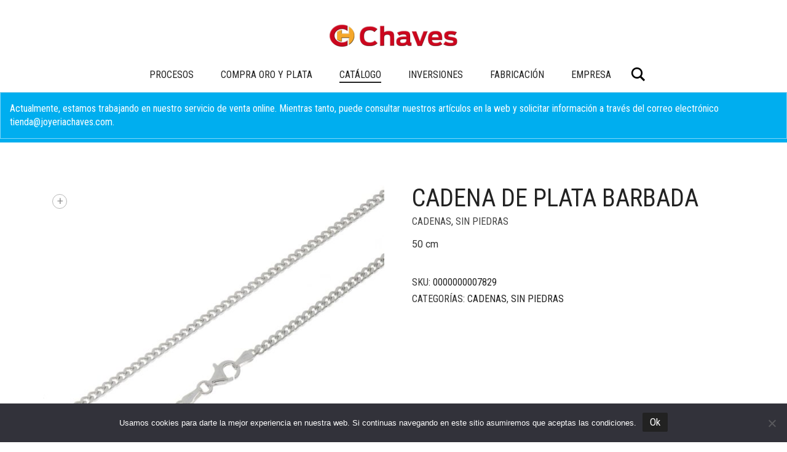

--- FILE ---
content_type: text/html; charset=UTF-8
request_url: https://www.joyeriachaves.es/producto/cadena-de-plata-barbada-10/
body_size: 13972
content:
<!DOCTYPE html>
<html lang="es">
<head>
	<meta charset="UTF-8">
	<meta http-equiv="X-UA-Compatible" content="IE=edge">
	<meta name="viewport" content="width=device-width, initial-scale=1">
	<meta name='robots' content='index, follow, max-image-preview:large, max-snippet:-1, max-video-preview:-1' />

	<!-- This site is optimized with the Yoast SEO plugin v26.7 - https://yoast.com/wordpress/plugins/seo/ -->
	<title>Cadena de Plata Barbada - Joyeria Chaves</title>
	<link rel="canonical" href="https://www.joyeriachaves.es/producto/cadena-de-plata-barbada-10/" />
	<meta property="og:locale" content="es_ES" />
	<meta property="og:type" content="article" />
	<meta property="og:title" content="Cadena de Plata Barbada - Joyeria Chaves" />
	<meta property="og:description" content="50 cm" />
	<meta property="og:url" content="https://www.joyeriachaves.es/producto/cadena-de-plata-barbada-10/" />
	<meta property="og:site_name" content="Joyeria Chaves" />
	<meta property="article:modified_time" content="2024-04-02T08:00:10+00:00" />
	<meta property="og:image" content="https://www.joyeriachaves.es/wp-content/uploads/2024/02/0000000007829_1_thumb.jpg" />
	<meta property="og:image:width" content="1785" />
	<meta property="og:image:height" content="1785" />
	<meta property="og:image:type" content="image/jpeg" />
	<meta name="twitter:card" content="summary_large_image" />
	<script type="application/ld+json" class="yoast-schema-graph">{"@context":"https://schema.org","@graph":[{"@type":"WebPage","@id":"https://www.joyeriachaves.es/producto/cadena-de-plata-barbada-10/","url":"https://www.joyeriachaves.es/producto/cadena-de-plata-barbada-10/","name":"Cadena de Plata Barbada - Joyeria Chaves","isPartOf":{"@id":"https://www.joyeriachaves.es/#website"},"primaryImageOfPage":{"@id":"https://www.joyeriachaves.es/producto/cadena-de-plata-barbada-10/#primaryimage"},"image":{"@id":"https://www.joyeriachaves.es/producto/cadena-de-plata-barbada-10/#primaryimage"},"thumbnailUrl":"https://www.joyeriachaves.es/wp-content/uploads/2024/04/0000000007829_1_thumb.jpg","datePublished":"2022-03-30T07:50:11+00:00","dateModified":"2024-04-02T08:00:10+00:00","breadcrumb":{"@id":"https://www.joyeriachaves.es/producto/cadena-de-plata-barbada-10/#breadcrumb"},"inLanguage":"es","potentialAction":[{"@type":"ReadAction","target":["https://www.joyeriachaves.es/producto/cadena-de-plata-barbada-10/"]}]},{"@type":"ImageObject","inLanguage":"es","@id":"https://www.joyeriachaves.es/producto/cadena-de-plata-barbada-10/#primaryimage","url":"https://www.joyeriachaves.es/wp-content/uploads/2024/04/0000000007829_1_thumb.jpg","contentUrl":"https://www.joyeriachaves.es/wp-content/uploads/2024/04/0000000007829_1_thumb.jpg","width":1785,"height":1785},{"@type":"BreadcrumbList","@id":"https://www.joyeriachaves.es/producto/cadena-de-plata-barbada-10/#breadcrumb","itemListElement":[{"@type":"ListItem","position":1,"name":"Portada","item":"https://www.joyeriachaves.es/"},{"@type":"ListItem","position":2,"name":"Catálogo","item":"https://www.joyeriachaves.es/catalogo/"},{"@type":"ListItem","position":3,"name":"Cadena de Plata Barbada"}]},{"@type":"WebSite","@id":"https://www.joyeriachaves.es/#website","url":"https://www.joyeriachaves.es/","name":"Joyeria Chaves","description":"","potentialAction":[{"@type":"SearchAction","target":{"@type":"EntryPoint","urlTemplate":"https://www.joyeriachaves.es/?s={search_term_string}"},"query-input":{"@type":"PropertyValueSpecification","valueRequired":true,"valueName":"search_term_string"}}],"inLanguage":"es"}]}</script>
	<!-- / Yoast SEO plugin. -->


<link rel='dns-prefetch' href='//fonts.googleapis.com' />
<link rel='dns-prefetch' href='//www.googletagmanager.com' />
<link rel="alternate" type="application/rss+xml" title="Joyeria Chaves &raquo; Feed" href="https://www.joyeriachaves.es/feed/" />
<link rel="alternate" type="application/rss+xml" title="Joyeria Chaves &raquo; Feed de los comentarios" href="https://www.joyeriachaves.es/comments/feed/" />
<link rel="alternate" title="oEmbed (JSON)" type="application/json+oembed" href="https://www.joyeriachaves.es/wp-json/oembed/1.0/embed?url=https%3A%2F%2Fwww.joyeriachaves.es%2Fproducto%2Fcadena-de-plata-barbada-10%2F" />
<link rel="alternate" title="oEmbed (XML)" type="text/xml+oembed" href="https://www.joyeriachaves.es/wp-json/oembed/1.0/embed?url=https%3A%2F%2Fwww.joyeriachaves.es%2Fproducto%2Fcadena-de-plata-barbada-10%2F&#038;format=xml" />
	<style>
	.laborator-admin-bar-menu {
		position: relative !important;
		display: inline-block;
		width: 16px !important;
		height: 16px !important;
		background: url(https://www.joyeriachaves.es/wp-content/themes/aurum/assets/images/laborator-icon.png) no-repeat 0px 0px !important;
		background-size: 16px !important;
		margin-right: 8px !important;
		top: 3px !important;
	}

	.rtl .laborator-admin-bar-menu {
		margin-right: 0 !important;
		margin-left: 8px !important;
	}

	#wp-admin-bar-laborator-options:hover .laborator-admin-bar-menu {
		background-position: 0 -32px !important;
	}

	.laborator-admin-bar-menu:before {
		display: none !important;
	}

	#toplevel_page_laborator_options .wp-menu-image {
		background: url(https://www.joyeriachaves.es/wp-content/themes/aurum/assets/images/laborator-icon.png) no-repeat 11px 8px !important;
		background-size: 16px !important;
	}

	#toplevel_page_laborator_options .wp-menu-image:before {
		display: none;
	}

	#toplevel_page_laborator_options .wp-menu-image img {
		display: none;
	}

	#toplevel_page_laborator_options:hover .wp-menu-image, #toplevel_page_laborator_options.wp-has-current-submenu .wp-menu-image {
		background-position: 11px -24px !important;
	}
	</style>
	<style id='wp-img-auto-sizes-contain-inline-css' type='text/css'>
img:is([sizes=auto i],[sizes^="auto," i]){contain-intrinsic-size:3000px 1500px}
/*# sourceURL=wp-img-auto-sizes-contain-inline-css */
</style>
<link rel='stylesheet' id='sbi_styles-css' href='https://www.joyeriachaves.es/wp-content/plugins/instagram-feed/css/sbi-styles.min.css?ver=6.10.0' type='text/css' media='all' />
<link rel='stylesheet' id='layerslider-css' href='https://www.joyeriachaves.es/wp-content/plugins/LayerSlider/assets/static/layerslider/css/layerslider.css?ver=8.1.2' type='text/css' media='all' />
<style id='wp-emoji-styles-inline-css' type='text/css'>

	img.wp-smiley, img.emoji {
		display: inline !important;
		border: none !important;
		box-shadow: none !important;
		height: 1em !important;
		width: 1em !important;
		margin: 0 0.07em !important;
		vertical-align: -0.1em !important;
		background: none !important;
		padding: 0 !important;
	}
/*# sourceURL=wp-emoji-styles-inline-css */
</style>
<style id='wp-block-library-inline-css' type='text/css'>
:root{--wp-block-synced-color:#7a00df;--wp-block-synced-color--rgb:122,0,223;--wp-bound-block-color:var(--wp-block-synced-color);--wp-editor-canvas-background:#ddd;--wp-admin-theme-color:#007cba;--wp-admin-theme-color--rgb:0,124,186;--wp-admin-theme-color-darker-10:#006ba1;--wp-admin-theme-color-darker-10--rgb:0,107,160.5;--wp-admin-theme-color-darker-20:#005a87;--wp-admin-theme-color-darker-20--rgb:0,90,135;--wp-admin-border-width-focus:2px}@media (min-resolution:192dpi){:root{--wp-admin-border-width-focus:1.5px}}.wp-element-button{cursor:pointer}:root .has-very-light-gray-background-color{background-color:#eee}:root .has-very-dark-gray-background-color{background-color:#313131}:root .has-very-light-gray-color{color:#eee}:root .has-very-dark-gray-color{color:#313131}:root .has-vivid-green-cyan-to-vivid-cyan-blue-gradient-background{background:linear-gradient(135deg,#00d084,#0693e3)}:root .has-purple-crush-gradient-background{background:linear-gradient(135deg,#34e2e4,#4721fb 50%,#ab1dfe)}:root .has-hazy-dawn-gradient-background{background:linear-gradient(135deg,#faaca8,#dad0ec)}:root .has-subdued-olive-gradient-background{background:linear-gradient(135deg,#fafae1,#67a671)}:root .has-atomic-cream-gradient-background{background:linear-gradient(135deg,#fdd79a,#004a59)}:root .has-nightshade-gradient-background{background:linear-gradient(135deg,#330968,#31cdcf)}:root .has-midnight-gradient-background{background:linear-gradient(135deg,#020381,#2874fc)}:root{--wp--preset--font-size--normal:16px;--wp--preset--font-size--huge:42px}.has-regular-font-size{font-size:1em}.has-larger-font-size{font-size:2.625em}.has-normal-font-size{font-size:var(--wp--preset--font-size--normal)}.has-huge-font-size{font-size:var(--wp--preset--font-size--huge)}.has-text-align-center{text-align:center}.has-text-align-left{text-align:left}.has-text-align-right{text-align:right}.has-fit-text{white-space:nowrap!important}#end-resizable-editor-section{display:none}.aligncenter{clear:both}.items-justified-left{justify-content:flex-start}.items-justified-center{justify-content:center}.items-justified-right{justify-content:flex-end}.items-justified-space-between{justify-content:space-between}.screen-reader-text{border:0;clip-path:inset(50%);height:1px;margin:-1px;overflow:hidden;padding:0;position:absolute;width:1px;word-wrap:normal!important}.screen-reader-text:focus{background-color:#ddd;clip-path:none;color:#444;display:block;font-size:1em;height:auto;left:5px;line-height:normal;padding:15px 23px 14px;text-decoration:none;top:5px;width:auto;z-index:100000}html :where(.has-border-color){border-style:solid}html :where([style*=border-top-color]){border-top-style:solid}html :where([style*=border-right-color]){border-right-style:solid}html :where([style*=border-bottom-color]){border-bottom-style:solid}html :where([style*=border-left-color]){border-left-style:solid}html :where([style*=border-width]){border-style:solid}html :where([style*=border-top-width]){border-top-style:solid}html :where([style*=border-right-width]){border-right-style:solid}html :where([style*=border-bottom-width]){border-bottom-style:solid}html :where([style*=border-left-width]){border-left-style:solid}html :where(img[class*=wp-image-]){height:auto;max-width:100%}:where(figure){margin:0 0 1em}html :where(.is-position-sticky){--wp-admin--admin-bar--position-offset:var(--wp-admin--admin-bar--height,0px)}@media screen and (max-width:600px){html :where(.is-position-sticky){--wp-admin--admin-bar--position-offset:0px}}

/*# sourceURL=wp-block-library-inline-css */
</style><link rel='stylesheet' id='wc-blocks-style-css' href='https://www.joyeriachaves.es/wp-content/plugins/woocommerce/assets/client/blocks/wc-blocks.css?ver=wc-10.4.3' type='text/css' media='all' />
<style id='global-styles-inline-css' type='text/css'>
:root{--wp--preset--aspect-ratio--square: 1;--wp--preset--aspect-ratio--4-3: 4/3;--wp--preset--aspect-ratio--3-4: 3/4;--wp--preset--aspect-ratio--3-2: 3/2;--wp--preset--aspect-ratio--2-3: 2/3;--wp--preset--aspect-ratio--16-9: 16/9;--wp--preset--aspect-ratio--9-16: 9/16;--wp--preset--color--black: #000000;--wp--preset--color--cyan-bluish-gray: #abb8c3;--wp--preset--color--white: #ffffff;--wp--preset--color--pale-pink: #f78da7;--wp--preset--color--vivid-red: #cf2e2e;--wp--preset--color--luminous-vivid-orange: #ff6900;--wp--preset--color--luminous-vivid-amber: #fcb900;--wp--preset--color--light-green-cyan: #7bdcb5;--wp--preset--color--vivid-green-cyan: #00d084;--wp--preset--color--pale-cyan-blue: #8ed1fc;--wp--preset--color--vivid-cyan-blue: #0693e3;--wp--preset--color--vivid-purple: #9b51e0;--wp--preset--gradient--vivid-cyan-blue-to-vivid-purple: linear-gradient(135deg,rgb(6,147,227) 0%,rgb(155,81,224) 100%);--wp--preset--gradient--light-green-cyan-to-vivid-green-cyan: linear-gradient(135deg,rgb(122,220,180) 0%,rgb(0,208,130) 100%);--wp--preset--gradient--luminous-vivid-amber-to-luminous-vivid-orange: linear-gradient(135deg,rgb(252,185,0) 0%,rgb(255,105,0) 100%);--wp--preset--gradient--luminous-vivid-orange-to-vivid-red: linear-gradient(135deg,rgb(255,105,0) 0%,rgb(207,46,46) 100%);--wp--preset--gradient--very-light-gray-to-cyan-bluish-gray: linear-gradient(135deg,rgb(238,238,238) 0%,rgb(169,184,195) 100%);--wp--preset--gradient--cool-to-warm-spectrum: linear-gradient(135deg,rgb(74,234,220) 0%,rgb(151,120,209) 20%,rgb(207,42,186) 40%,rgb(238,44,130) 60%,rgb(251,105,98) 80%,rgb(254,248,76) 100%);--wp--preset--gradient--blush-light-purple: linear-gradient(135deg,rgb(255,206,236) 0%,rgb(152,150,240) 100%);--wp--preset--gradient--blush-bordeaux: linear-gradient(135deg,rgb(254,205,165) 0%,rgb(254,45,45) 50%,rgb(107,0,62) 100%);--wp--preset--gradient--luminous-dusk: linear-gradient(135deg,rgb(255,203,112) 0%,rgb(199,81,192) 50%,rgb(65,88,208) 100%);--wp--preset--gradient--pale-ocean: linear-gradient(135deg,rgb(255,245,203) 0%,rgb(182,227,212) 50%,rgb(51,167,181) 100%);--wp--preset--gradient--electric-grass: linear-gradient(135deg,rgb(202,248,128) 0%,rgb(113,206,126) 100%);--wp--preset--gradient--midnight: linear-gradient(135deg,rgb(2,3,129) 0%,rgb(40,116,252) 100%);--wp--preset--font-size--small: 13px;--wp--preset--font-size--medium: 20px;--wp--preset--font-size--large: 36px;--wp--preset--font-size--x-large: 42px;--wp--preset--spacing--20: 0.44rem;--wp--preset--spacing--30: 0.67rem;--wp--preset--spacing--40: 1rem;--wp--preset--spacing--50: 1.5rem;--wp--preset--spacing--60: 2.25rem;--wp--preset--spacing--70: 3.38rem;--wp--preset--spacing--80: 5.06rem;--wp--preset--shadow--natural: 6px 6px 9px rgba(0, 0, 0, 0.2);--wp--preset--shadow--deep: 12px 12px 50px rgba(0, 0, 0, 0.4);--wp--preset--shadow--sharp: 6px 6px 0px rgba(0, 0, 0, 0.2);--wp--preset--shadow--outlined: 6px 6px 0px -3px rgb(255, 255, 255), 6px 6px rgb(0, 0, 0);--wp--preset--shadow--crisp: 6px 6px 0px rgb(0, 0, 0);}:where(.is-layout-flex){gap: 0.5em;}:where(.is-layout-grid){gap: 0.5em;}body .is-layout-flex{display: flex;}.is-layout-flex{flex-wrap: wrap;align-items: center;}.is-layout-flex > :is(*, div){margin: 0;}body .is-layout-grid{display: grid;}.is-layout-grid > :is(*, div){margin: 0;}:where(.wp-block-columns.is-layout-flex){gap: 2em;}:where(.wp-block-columns.is-layout-grid){gap: 2em;}:where(.wp-block-post-template.is-layout-flex){gap: 1.25em;}:where(.wp-block-post-template.is-layout-grid){gap: 1.25em;}.has-black-color{color: var(--wp--preset--color--black) !important;}.has-cyan-bluish-gray-color{color: var(--wp--preset--color--cyan-bluish-gray) !important;}.has-white-color{color: var(--wp--preset--color--white) !important;}.has-pale-pink-color{color: var(--wp--preset--color--pale-pink) !important;}.has-vivid-red-color{color: var(--wp--preset--color--vivid-red) !important;}.has-luminous-vivid-orange-color{color: var(--wp--preset--color--luminous-vivid-orange) !important;}.has-luminous-vivid-amber-color{color: var(--wp--preset--color--luminous-vivid-amber) !important;}.has-light-green-cyan-color{color: var(--wp--preset--color--light-green-cyan) !important;}.has-vivid-green-cyan-color{color: var(--wp--preset--color--vivid-green-cyan) !important;}.has-pale-cyan-blue-color{color: var(--wp--preset--color--pale-cyan-blue) !important;}.has-vivid-cyan-blue-color{color: var(--wp--preset--color--vivid-cyan-blue) !important;}.has-vivid-purple-color{color: var(--wp--preset--color--vivid-purple) !important;}.has-black-background-color{background-color: var(--wp--preset--color--black) !important;}.has-cyan-bluish-gray-background-color{background-color: var(--wp--preset--color--cyan-bluish-gray) !important;}.has-white-background-color{background-color: var(--wp--preset--color--white) !important;}.has-pale-pink-background-color{background-color: var(--wp--preset--color--pale-pink) !important;}.has-vivid-red-background-color{background-color: var(--wp--preset--color--vivid-red) !important;}.has-luminous-vivid-orange-background-color{background-color: var(--wp--preset--color--luminous-vivid-orange) !important;}.has-luminous-vivid-amber-background-color{background-color: var(--wp--preset--color--luminous-vivid-amber) !important;}.has-light-green-cyan-background-color{background-color: var(--wp--preset--color--light-green-cyan) !important;}.has-vivid-green-cyan-background-color{background-color: var(--wp--preset--color--vivid-green-cyan) !important;}.has-pale-cyan-blue-background-color{background-color: var(--wp--preset--color--pale-cyan-blue) !important;}.has-vivid-cyan-blue-background-color{background-color: var(--wp--preset--color--vivid-cyan-blue) !important;}.has-vivid-purple-background-color{background-color: var(--wp--preset--color--vivid-purple) !important;}.has-black-border-color{border-color: var(--wp--preset--color--black) !important;}.has-cyan-bluish-gray-border-color{border-color: var(--wp--preset--color--cyan-bluish-gray) !important;}.has-white-border-color{border-color: var(--wp--preset--color--white) !important;}.has-pale-pink-border-color{border-color: var(--wp--preset--color--pale-pink) !important;}.has-vivid-red-border-color{border-color: var(--wp--preset--color--vivid-red) !important;}.has-luminous-vivid-orange-border-color{border-color: var(--wp--preset--color--luminous-vivid-orange) !important;}.has-luminous-vivid-amber-border-color{border-color: var(--wp--preset--color--luminous-vivid-amber) !important;}.has-light-green-cyan-border-color{border-color: var(--wp--preset--color--light-green-cyan) !important;}.has-vivid-green-cyan-border-color{border-color: var(--wp--preset--color--vivid-green-cyan) !important;}.has-pale-cyan-blue-border-color{border-color: var(--wp--preset--color--pale-cyan-blue) !important;}.has-vivid-cyan-blue-border-color{border-color: var(--wp--preset--color--vivid-cyan-blue) !important;}.has-vivid-purple-border-color{border-color: var(--wp--preset--color--vivid-purple) !important;}.has-vivid-cyan-blue-to-vivid-purple-gradient-background{background: var(--wp--preset--gradient--vivid-cyan-blue-to-vivid-purple) !important;}.has-light-green-cyan-to-vivid-green-cyan-gradient-background{background: var(--wp--preset--gradient--light-green-cyan-to-vivid-green-cyan) !important;}.has-luminous-vivid-amber-to-luminous-vivid-orange-gradient-background{background: var(--wp--preset--gradient--luminous-vivid-amber-to-luminous-vivid-orange) !important;}.has-luminous-vivid-orange-to-vivid-red-gradient-background{background: var(--wp--preset--gradient--luminous-vivid-orange-to-vivid-red) !important;}.has-very-light-gray-to-cyan-bluish-gray-gradient-background{background: var(--wp--preset--gradient--very-light-gray-to-cyan-bluish-gray) !important;}.has-cool-to-warm-spectrum-gradient-background{background: var(--wp--preset--gradient--cool-to-warm-spectrum) !important;}.has-blush-light-purple-gradient-background{background: var(--wp--preset--gradient--blush-light-purple) !important;}.has-blush-bordeaux-gradient-background{background: var(--wp--preset--gradient--blush-bordeaux) !important;}.has-luminous-dusk-gradient-background{background: var(--wp--preset--gradient--luminous-dusk) !important;}.has-pale-ocean-gradient-background{background: var(--wp--preset--gradient--pale-ocean) !important;}.has-electric-grass-gradient-background{background: var(--wp--preset--gradient--electric-grass) !important;}.has-midnight-gradient-background{background: var(--wp--preset--gradient--midnight) !important;}.has-small-font-size{font-size: var(--wp--preset--font-size--small) !important;}.has-medium-font-size{font-size: var(--wp--preset--font-size--medium) !important;}.has-large-font-size{font-size: var(--wp--preset--font-size--large) !important;}.has-x-large-font-size{font-size: var(--wp--preset--font-size--x-large) !important;}
/*# sourceURL=global-styles-inline-css */
</style>

<style id='classic-theme-styles-inline-css' type='text/css'>
/*! This file is auto-generated */
.wp-block-button__link{color:#fff;background-color:#32373c;border-radius:9999px;box-shadow:none;text-decoration:none;padding:calc(.667em + 2px) calc(1.333em + 2px);font-size:1.125em}.wp-block-file__button{background:#32373c;color:#fff;text-decoration:none}
/*# sourceURL=/wp-includes/css/classic-themes.min.css */
</style>
<link rel='stylesheet' id='chaves-plugin-css' href='https://www.joyeriachaves.es/wp-content/plugins/chaves-tools/assets/css/style.css?v=dev&#038;ver=6.9' type='text/css' media='all' />
<link rel='stylesheet' id='cookie-notice-front-css' href='https://www.joyeriachaves.es/wp-content/plugins/cookie-notice/css/front.min.css?ver=2.5.11' type='text/css' media='all' />
<link rel='stylesheet' id='photoswipe-css' href='https://www.joyeriachaves.es/wp-content/plugins/woocommerce/assets/css/photoswipe/photoswipe.min.css?ver=10.4.3' type='text/css' media='all' />
<link rel='stylesheet' id='photoswipe-default-skin-css' href='https://www.joyeriachaves.es/wp-content/plugins/woocommerce/assets/css/photoswipe/default-skin/default-skin.min.css?ver=10.4.3' type='text/css' media='all' />
<style id='woocommerce-inline-inline-css' type='text/css'>
.woocommerce form .form-row .required { visibility: visible; }
/*# sourceURL=woocommerce-inline-inline-css */
</style>
<link rel='stylesheet' id='icons-fontawesome-css' href='https://www.joyeriachaves.es/wp-content/themes/aurum/assets/css/fonts/font-awesome/css/font-awesome.min.css' type='text/css' media='all' />
<link rel='stylesheet' id='icons-aurum-css' href='https://www.joyeriachaves.es/wp-content/themes/aurum/assets/css/fonts/aurum-icons/font-icons.css' type='text/css' media='all' />
<link rel='stylesheet' id='bootstrap-css' href='https://www.joyeriachaves.es/wp-content/themes/aurum/assets/css/bootstrap.css?ver=4.0.10.1760444644' type='text/css' media='all' />
<link rel='stylesheet' id='aurum-main-css' href='https://www.joyeriachaves.es/wp-content/themes/aurum/assets/css/aurum.css?ver=4.0.10.1760444644' type='text/css' media='all' />
<link rel='stylesheet' id='primary-font-css' href='https://fonts.googleapis.com/css?family=Roboto%3A300italic%2C400italic%2C700italic%2C300%2C400%2C700&#038;ver=6.9' type='text/css' media='all' />
<link rel='stylesheet' id='heading-font-css' href='https://fonts.googleapis.com/css?family=Roboto+Condensed%3A300italic%2C400italic%2C700italic%2C300%2C400%2C700&#038;ver=6.9' type='text/css' media='all' />
<link rel='stylesheet' id='aurum-child-css' href='https://www.joyeriachaves.es/wp-content/themes/aurum-child/style.css?ver=1.2.0' type='text/css' media='all' />
	<script type="text/javascript">
		var ajaxurl = ajaxurl || 'https://www.joyeriachaves.es/wp-admin/admin-ajax.php';
	</script>
	<script type="text/javascript" src="https://www.joyeriachaves.es/wp-content/plugins/chaves-tools/assets/js/script.js?v=dev&amp;ver=6.9" id="chaves-plugin-js"></script>
<script type="text/javascript" id="cookie-notice-front-js-before">
/* <![CDATA[ */
var cnArgs = {"ajaxUrl":"https:\/\/www.joyeriachaves.es\/wp-admin\/admin-ajax.php","nonce":"8c283a5603","hideEffect":"fade","position":"bottom","onScroll":false,"onScrollOffset":100,"onClick":false,"cookieName":"cookie_notice_accepted","cookieTime":2592000,"cookieTimeRejected":2592000,"globalCookie":false,"redirection":false,"cache":false,"revokeCookies":false,"revokeCookiesOpt":"automatic"};

//# sourceURL=cookie-notice-front-js-before
/* ]]> */
</script>
<script type="text/javascript" src="https://www.joyeriachaves.es/wp-content/plugins/cookie-notice/js/front.min.js?ver=2.5.11" id="cookie-notice-front-js"></script>
<script type="text/javascript" src="https://www.joyeriachaves.es/wp-includes/js/jquery/jquery.min.js?ver=3.7.1" id="jquery-core-js"></script>
<script type="text/javascript" src="https://www.joyeriachaves.es/wp-includes/js/jquery/jquery-migrate.min.js?ver=3.4.1" id="jquery-migrate-js"></script>
<script type="text/javascript" src="https://www.joyeriachaves.es/wp-content/plugins/woocommerce/assets/js/jquery-blockui/jquery.blockUI.min.js?ver=2.7.0-wc.10.4.3" id="wc-jquery-blockui-js" data-wp-strategy="defer"></script>
<script type="text/javascript" id="wc-add-to-cart-js-extra">
/* <![CDATA[ */
var wc_add_to_cart_params = {"ajax_url":"/wp-admin/admin-ajax.php","wc_ajax_url":"/?wc-ajax=%%endpoint%%","i18n_view_cart":"Ver carrito","cart_url":"https://www.joyeriachaves.es/carrito/","is_cart":"","cart_redirect_after_add":"no"};
//# sourceURL=wc-add-to-cart-js-extra
/* ]]> */
</script>
<script type="text/javascript" src="https://www.joyeriachaves.es/wp-content/plugins/woocommerce/assets/js/frontend/add-to-cart.min.js?ver=10.4.3" id="wc-add-to-cart-js" data-wp-strategy="defer"></script>
<script type="text/javascript" src="https://www.joyeriachaves.es/wp-content/plugins/woocommerce/assets/js/zoom/jquery.zoom.min.js?ver=1.7.21-wc.10.4.3" id="wc-zoom-js" defer="defer" data-wp-strategy="defer"></script>
<script type="text/javascript" src="https://www.joyeriachaves.es/wp-content/plugins/woocommerce/assets/js/flexslider/jquery.flexslider.min.js?ver=2.7.2-wc.10.4.3" id="wc-flexslider-js" defer="defer" data-wp-strategy="defer"></script>
<script type="text/javascript" src="https://www.joyeriachaves.es/wp-content/plugins/woocommerce/assets/js/photoswipe/photoswipe.min.js?ver=4.1.1-wc.10.4.3" id="wc-photoswipe-js" defer="defer" data-wp-strategy="defer"></script>
<script type="text/javascript" src="https://www.joyeriachaves.es/wp-content/plugins/woocommerce/assets/js/photoswipe/photoswipe-ui-default.min.js?ver=4.1.1-wc.10.4.3" id="wc-photoswipe-ui-default-js" defer="defer" data-wp-strategy="defer"></script>
<script type="text/javascript" id="wc-single-product-js-extra">
/* <![CDATA[ */
var wc_single_product_params = {"i18n_required_rating_text":"Por favor elige una puntuaci\u00f3n","i18n_rating_options":["1 de 5 estrellas","2 de 5 estrellas","3 de 5 estrellas","4 de 5 estrellas","5 de 5 estrellas"],"i18n_product_gallery_trigger_text":"Ver galer\u00eda de im\u00e1genes a pantalla completa","review_rating_required":"yes","flexslider":{"rtl":false,"animation":"slide","smoothHeight":true,"directionNav":false,"controlNav":"thumbnails","slideshow":false,"animationSpeed":500,"animationLoop":false,"allowOneSlide":false},"zoom_enabled":"1","zoom_options":[],"photoswipe_enabled":"1","photoswipe_options":{"shareEl":false,"closeOnScroll":false,"history":false,"hideAnimationDuration":0,"showAnimationDuration":0},"flexslider_enabled":"1"};
//# sourceURL=wc-single-product-js-extra
/* ]]> */
</script>
<script type="text/javascript" src="https://www.joyeriachaves.es/wp-content/plugins/woocommerce/assets/js/frontend/single-product.min.js?ver=10.4.3" id="wc-single-product-js" defer="defer" data-wp-strategy="defer"></script>
<script type="text/javascript" src="https://www.joyeriachaves.es/wp-content/plugins/woocommerce/assets/js/js-cookie/js.cookie.min.js?ver=2.1.4-wc.10.4.3" id="wc-js-cookie-js" defer="defer" data-wp-strategy="defer"></script>
<script type="text/javascript" id="woocommerce-js-extra">
/* <![CDATA[ */
var woocommerce_params = {"ajax_url":"/wp-admin/admin-ajax.php","wc_ajax_url":"/?wc-ajax=%%endpoint%%","i18n_password_show":"Mostrar contrase\u00f1a","i18n_password_hide":"Ocultar contrase\u00f1a"};
//# sourceURL=woocommerce-js-extra
/* ]]> */
</script>
<script type="text/javascript" src="https://www.joyeriachaves.es/wp-content/plugins/woocommerce/assets/js/frontend/woocommerce.min.js?ver=10.4.3" id="woocommerce-js" defer="defer" data-wp-strategy="defer"></script>
<script type="text/javascript" src="https://www.joyeriachaves.es/wp-content/plugins/js_composer/assets/js/vendors/woocommerce-add-to-cart.js?ver=8.7.2" id="vc_woocommerce-add-to-cart-js-js"></script>
<script></script><meta name="generator" content="Powered by LayerSlider 8.1.2 - Build Heros, Sliders, and Popups. Create Animations and Beautiful, Rich Web Content as Easy as Never Before on WordPress." />
<!-- LayerSlider updates and docs at: https://layerslider.com -->
<link rel="https://api.w.org/" href="https://www.joyeriachaves.es/wp-json/" /><link rel="alternate" title="JSON" type="application/json" href="https://www.joyeriachaves.es/wp-json/wp/v2/product/15429" /><link rel="EditURI" type="application/rsd+xml" title="RSD" href="https://www.joyeriachaves.es/xmlrpc.php?rsd" />
<meta name="generator" content="WordPress 6.9" />
<meta name="generator" content="WooCommerce 10.4.3" />
<link rel='shortlink' href='https://www.joyeriachaves.es/?p=15429' />
<!-- start Simple Custom CSS and JS -->
<style type="text/css">
.vc_general.vc_cta3.blink h2 {
	animation: custom_blink 1s infinite;
	text-decoration: underline;
}

@keyframes custom_blink {
  0%, 49% { opacity: 1; }
  50%, 100% { opacity: 0; }
}
</style>
<!-- end Simple Custom CSS and JS -->
<meta name="generator" content="Site Kit by Google 1.168.0" />		<style>
			h1, h2, h3, h4, h5, h6,
			.up,
			.to-uppercase,
			.breadcrumb,
			.tooltip-inner,
			.header-menu .lab-mini-cart .cart_list li .product-details a span,
			.header-menu .lab-mini-cart .cart_list li .product-details .quantity,
			.header-menu .lab-mini-cart .total,
			header.site-header ul.nav li a,
			header.site-header div.nav > ul li a,
			header.mobile-menu div.mobile-menu > ul li,
			header.mobile-menu ul.mobile-menu li,
			.chosen-container .chosen-results li,
			.search .search-results-list .search-results li .post-details .meta,
			.sidebar .sidebar-entry.widget_shopping_cart .total strong,
			.top-menu--cart-totals,
			.top-menu--link,
			.top-menu--widget-current-date,
			.top-menu--widget-menu .menu li,
			.top-menu--widget-wpml-currency-switcher .wcml-dropdown,
			.top-menu--widget-wpml-language-switcher .wpml-ls-legacy-list-horizontal li a,
			.sidebar .sidebar-entry ul li,
			#yith-wcwl-popup-message,
			.shop-empty-cart-page .cart-empty-title p a,
			.header-menu .lab-mini-cart .cart_list li.empty,
			.search .search-header .tabs a,
			.banner .button_outer .button_inner .banner-content strong,
			.banner .button_outer .button_inner .banner-content span,
			.sidebar .sidebar-entry ul li,
			.page-container .wpb_content_element.lab_wpb_testimonials .testimonials-inner .testimonial-entry .testimonial-blockquote cite,
			.woocommerce #place_order,
			.woocommerce .coupon-form .coupon .woocommerce-error,
			.woocommerce .coupon-form .coupon .woocommerce-info,
			.woocommerce .coupon-form .coupon .woocommerce-message,
			.woocommerce .cross-sells .product-item .product-link .button,
			.woocommerce .products .product .item-info a[data-product_id].is-textual,
			.woocommerce .single-product .product-type-external .cart .single_add_to_cart_button,
			.woocommerce .summary form.cart .button,
			.woocommerce .woocommerce-cart-form table.wishlist_table tbody tr td.product-add-to-cart .button,
			.woocommerce .woocommerce-cart-form table.wishlist_table thead tr td.product-add-to-cart .button,
			.woocommerce .woocommerce-cart-form table.wishlist_table thead tr th,
			.woocommerce .woocommerce-order-details .order-again .button,
			.woocommerce-breadcrumb,
			.woocommerce .icon-button .title,
			.woocommerce .woocommerce-cart-form .shop_table td .name,
			.woocommerce .shop_attributes td,
			.woocommerce .shop_attributes th,
			.woocommerce .summary form.cart .variations .label,
			.woocommerce .summary form.cart .reset_variations,
			.woocommerce .woocommerce-cart-form .shop_table th,
			.woocommerce #order_review .shop_table tr td,
			.woocommerce #order_review .shop_table tr th,
			.woocommerce .cart_totals .shop_table tr td,
			.woocommerce .cart_totals .shop_table tr th,
			.woocommerce .woocommerce-MyAccount-links {
				text-transform: uppercase;
			}
		</style>
			<noscript><style>.woocommerce-product-gallery{ opacity: 1 !important; }</style></noscript>
	
<!-- Meta Pixel Code -->
<script type='text/javascript'>
!function(f,b,e,v,n,t,s){if(f.fbq)return;n=f.fbq=function(){n.callMethod?
n.callMethod.apply(n,arguments):n.queue.push(arguments)};if(!f._fbq)f._fbq=n;
n.push=n;n.loaded=!0;n.version='2.0';n.queue=[];t=b.createElement(e);t.async=!0;
t.src=v;s=b.getElementsByTagName(e)[0];s.parentNode.insertBefore(t,s)}(window,
document,'script','https://connect.facebook.net/en_US/fbevents.js');
</script>
<!-- End Meta Pixel Code -->
<script type='text/javascript'>var url = window.location.origin + '?ob=open-bridge';
            fbq('set', 'openbridge', '947375760308376', url);
fbq('init', '947375760308376', {}, {
    "agent": "wordpress-6.9-4.1.5"
})</script><script type='text/javascript'>
    fbq('track', 'PageView', []);
  </script><style type="text/css">.recentcomments a{display:inline !important;padding:0 !important;margin:0 !important;}</style><meta name="generator" content="Powered by WPBakery Page Builder - drag and drop page builder for WordPress."/>
<noscript><style> .wpb_animate_when_almost_visible { opacity: 1; }</style></noscript><link rel='stylesheet' id='slick-css' href='https://www.joyeriachaves.es/wp-content/themes/aurum/assets/js/slick/slick.css?ver=4.0.10.1760444644' type='text/css' media='all' />
<link rel='stylesheet' id='slick-theme-css' href='https://www.joyeriachaves.es/wp-content/themes/aurum/assets/js/slick/slick-theme.css?ver=4.0.10.1760444644' type='text/css' media='all' />
</head>
	<body class="wp-singular product-template-default single single-product postid-15429 wp-theme-aurum wp-child-theme-aurum-child theme-aurum cookies-not-set woocommerce woocommerce-page woocommerce-no-js single-post-lightbox-on wpb-js-composer js-comp-ver-8.7.2 vc_responsive">
		
		<header class="site-header header-type-4 sticky">

	
	<div class="container">
		<div class="row">
			<div class="col-sm-12">

				<div class="header-menu logo-is-centered menu-is-centered-also">

					<div class="logo">

	<a href="https://www.joyeriachaves.es">
			<style>
			.logo-dimensions {
				min-width: 208px;
				width: 208px;
			}
		</style>
		<img src="//www.joyeriachaves.es/wp-content/uploads/2021/12/logo-36.png" class="logo-dimensions normal-logo" id="site-logo" alt="Joyeria Chaves" width="208"
							  />

				</a>
	
	
</div>

					
				</div>

			</div>
		</div>
	</div>

		<div class="full-menu menu-centered">
		<div class="container">
			<div class="row">
				<div class="col-sm-12">
					<div class="menu-container">
											<div class="logo">

	<a href="https://www.joyeriachaves.es">
			<style>
			.logo-dimensions {
				min-width: 208px;
				width: 208px;
			}
		</style>
		<img src="//www.joyeriachaves.es/wp-content/uploads/2021/12/logo-36.png" class="logo-dimensions normal-logo" id="site-logo" alt="Joyeria Chaves" width="208"
							  />

				</a>
	
	
</div>
					
					<nav class="main-menu" role="navigation">
	<ul id="menu-principal" class="nav"><li id="menu-item-86" class="menu-item menu-item-type-post_type menu-item-object-page menu-item-86"><a href="https://www.joyeriachaves.es/laboratorio/">Procesos</a></li>
<li id="menu-item-87" class="menu-item menu-item-type-post_type menu-item-object-page menu-item-87"><a href="https://www.joyeriachaves.es/oro/">Compra Oro y Plata</a></li>
<li id="menu-item-32060" class="menu-item menu-item-type-post_type menu-item-object-page menu-item-has-children current_page_parent menu-item-32060"><a href="https://www.joyeriachaves.es/catalogo/">Catálogo</a>
<ul class="sub-menu">
	<li id="menu-item-32064" class="menu-item menu-item-type-custom menu-item-object-custom menu-item-32064"><a href="https://www.joyeriachaves.es/producto-categoria/anillos/">Anillos</a></li>
	<li id="menu-item-32065" class="menu-item menu-item-type-custom menu-item-object-custom menu-item-32065"><a href="https://www.joyeriachaves.es/producto-categoria/cadenas/">Cadenas</a></li>
	<li id="menu-item-32066" class="menu-item menu-item-type-custom menu-item-object-custom menu-item-32066"><a href="https://www.joyeriachaves.es/producto-categoria/colgantes/">Colgantes</a></li>
	<li id="menu-item-32067" class="menu-item menu-item-type-custom menu-item-object-custom menu-item-32067"><a href="https://www.joyeriachaves.es/producto-categoria/esclavas/">Esclavas</a></li>
	<li id="menu-item-32068" class="menu-item menu-item-type-custom menu-item-object-custom menu-item-32068"><a href="https://www.joyeriachaves.es/producto-categoria/fornituras/">Fornituras</a></li>
	<li id="menu-item-32069" class="menu-item menu-item-type-custom menu-item-object-custom menu-item-32069"><a href="https://www.joyeriachaves.es/producto-categoria/gargantillas/">Gargantillas</a></li>
	<li id="menu-item-32070" class="menu-item menu-item-type-custom menu-item-object-custom menu-item-32070"><a href="https://www.joyeriachaves.es/producto-categoria/llaveros/">Llaveros</a></li>
	<li id="menu-item-32071" class="menu-item menu-item-type-custom menu-item-object-custom menu-item-32071"><a href="https://www.joyeriachaves.es/producto-categoria/medallas/">Medallas</a></li>
	<li id="menu-item-32072" class="menu-item menu-item-type-custom menu-item-object-custom menu-item-32072"><a href="https://www.joyeriachaves.es/producto-categoria/pendientes/">Pendientes</a></li>
	<li id="menu-item-32073" class="menu-item menu-item-type-custom menu-item-object-custom menu-item-32073"><a href="https://www.joyeriachaves.es/producto-categoria/pulseras/">Pulseras</a></li>
	<li id="menu-item-32074" class="menu-item menu-item-type-custom menu-item-object-custom menu-item-32074"><a href="https://www.joyeriachaves.es/producto-categoria/tobilleras/">Tobilleras</a></li>
</ul>
</li>
<li id="menu-item-89" class="menu-item menu-item-type-post_type menu-item-object-page menu-item-89"><a href="https://www.joyeriachaves.es/inversiones/">Inversiones</a></li>
<li id="menu-item-91" class="menu-item menu-item-type-post_type menu-item-object-page menu-item-91"><a href="https://www.joyeriachaves.es/taller/">Fabricación</a></li>
<li id="menu-item-92" class="menu-item menu-item-type-post_type menu-item-object-page menu-item-92"><a href="https://www.joyeriachaves.es/empresa/">Empresa</a></li>
</ul>	
	
		<div class="header-menu centered-menu-header-links">
		<div class="header-links">

	<ul class="header-widgets">
				<li>

			<form action="https://www.joyeriachaves.es" method="get" class="search-form" enctype="application/x-www-form-urlencoded">

				<div class="search-input-env">
					<input type="text" class="form-control search-input" name="s" placeholder="Search..." value="">
				</div>
				
				
				<a href="#" class="search-btn">
					<svg version="1.1" xmlns="http://www.w3.org/2000/svg" x="0px" y="0px"

	 width="24px" height="24px" viewBox="0 0 512 512" enable-background="new 0 0 512 512" xml:space="preserve">

<path id="search-svg" d="M460.355,421.59L353.844,315.078c20.041-27.553,31.885-61.437,31.885-98.037

	C385.729,124.934,310.793,50,218.686,50C126.58,50,51.645,124.934,51.645,217.041c0,92.106,74.936,167.041,167.041,167.041

	c34.912,0,67.352-10.773,94.184-29.158L419.945,462L460.355,421.59z M100.631,217.041c0-65.096,52.959-118.056,118.055-118.056

	c65.098,0,118.057,52.959,118.057,118.056c0,65.096-52.959,118.056-118.057,118.056C153.59,335.097,100.631,282.137,100.631,217.041

	z"/>

</svg>

					<span class="sr-only">Search</span>
				</a>

			</form>

		</li>
		
			</ul>

</div>	</div>
	</nav>					
					</div>
				</div>
			</div>
		</div>
	</div>
	
</header>

<header class="mobile-menu">

	<section class="mobile-logo">
	
		<div class="logo">

	<a href="https://www.joyeriachaves.es">
			<style>
			.logo-dimensions {
				min-width: 208px;
				width: 208px;
			}
		</style>
		<img src="//www.joyeriachaves.es/wp-content/uploads/2021/12/logo-36.png" class="logo-dimensions normal-logo" id="site-logo" alt="Joyeria Chaves" width="208"
							  />

				</a>
	
	
</div>

		<div class="mobile-toggles">
			<a class="toggle-menu" href="#">
				<svg version="1.1" xmlns="http://www.w3.org/2000/svg" x="0px" y="0px"
	 width="24px" height="24px" viewBox="0 0 512 512" enable-background="new 0 0 512 512" xml:space="preserve">
<path id="toggle-menu-svg" d="M462,163.5H50v-65h412V163.5z M462,223.5H50v65h412V223.5z M462,348.5H50v65h412V348.5z"/>
</svg>
				<span class="sr-only">Toggle Menu</span>
			</a>
		</div>

	</section>

	<section class="mobile-menu--content">
		
			
				<div class="search-site">
			
					<form action="https://www.joyeriachaves.es" method="get" class="search-form" enctype="application/x-www-form-urlencoded">

	<div class="search-input-env">
		<input type="text" class="form-control search-input" name="s" placeholder="Search..." value="">
				
		
		<button type="submit" class="btn btn-link mobile-search-button">
			<svg version="1.1" xmlns="http://www.w3.org/2000/svg" x="0px" y="0px"

	 width="24px" height="24px" viewBox="0 0 512 512" enable-background="new 0 0 512 512" xml:space="preserve">

<path id="search-svg" d="M460.355,421.59L353.844,315.078c20.041-27.553,31.885-61.437,31.885-98.037

	C385.729,124.934,310.793,50,218.686,50C126.58,50,51.645,124.934,51.645,217.041c0,92.106,74.936,167.041,167.041,167.041

	c34.912,0,67.352-10.773,94.184-29.158L419.945,462L460.355,421.59z M100.631,217.041c0-65.096,52.959-118.056,118.055-118.056

	c65.098,0,118.057,52.959,118.057,118.056c0,65.096-52.959,118.056-118.057,118.056C153.59,335.097,100.631,282.137,100.631,217.041

	z"/>

</svg>

		</button>
	</div>

</form>			
				</div>
				<ul id="menu-principal-1" class="mobile-menu"><li class="menu-item menu-item-type-post_type menu-item-object-page menu-item-86"><a href="https://www.joyeriachaves.es/laboratorio/">Procesos</a></li>
<li class="menu-item menu-item-type-post_type menu-item-object-page menu-item-87"><a href="https://www.joyeriachaves.es/oro/">Compra Oro y Plata</a></li>
<li class="menu-item menu-item-type-post_type menu-item-object-page menu-item-has-children current_page_parent menu-item-32060"><a href="https://www.joyeriachaves.es/catalogo/">Catálogo</a>
<ul class="sub-menu">
	<li class="menu-item menu-item-type-custom menu-item-object-custom menu-item-32064"><a href="https://www.joyeriachaves.es/producto-categoria/anillos/">Anillos</a></li>
	<li class="menu-item menu-item-type-custom menu-item-object-custom menu-item-32065"><a href="https://www.joyeriachaves.es/producto-categoria/cadenas/">Cadenas</a></li>
	<li class="menu-item menu-item-type-custom menu-item-object-custom menu-item-32066"><a href="https://www.joyeriachaves.es/producto-categoria/colgantes/">Colgantes</a></li>
	<li class="menu-item menu-item-type-custom menu-item-object-custom menu-item-32067"><a href="https://www.joyeriachaves.es/producto-categoria/esclavas/">Esclavas</a></li>
	<li class="menu-item menu-item-type-custom menu-item-object-custom menu-item-32068"><a href="https://www.joyeriachaves.es/producto-categoria/fornituras/">Fornituras</a></li>
	<li class="menu-item menu-item-type-custom menu-item-object-custom menu-item-32069"><a href="https://www.joyeriachaves.es/producto-categoria/gargantillas/">Gargantillas</a></li>
	<li class="menu-item menu-item-type-custom menu-item-object-custom menu-item-32070"><a href="https://www.joyeriachaves.es/producto-categoria/llaveros/">Llaveros</a></li>
	<li class="menu-item menu-item-type-custom menu-item-object-custom menu-item-32071"><a href="https://www.joyeriachaves.es/producto-categoria/medallas/">Medallas</a></li>
	<li class="menu-item menu-item-type-custom menu-item-object-custom menu-item-32072"><a href="https://www.joyeriachaves.es/producto-categoria/pendientes/">Pendientes</a></li>
	<li class="menu-item menu-item-type-custom menu-item-object-custom menu-item-32073"><a href="https://www.joyeriachaves.es/producto-categoria/pulseras/">Pulseras</a></li>
	<li class="menu-item menu-item-type-custom menu-item-object-custom menu-item-32074"><a href="https://www.joyeriachaves.es/producto-categoria/tobilleras/">Tobilleras</a></li>
</ul>
</li>
<li class="menu-item menu-item-type-post_type menu-item-object-page menu-item-89"><a href="https://www.joyeriachaves.es/inversiones/">Inversiones</a></li>
<li class="menu-item menu-item-type-post_type menu-item-object-page menu-item-91"><a href="https://www.joyeriachaves.es/taller/">Fabricación</a></li>
<li class="menu-item menu-item-type-post_type menu-item-object-page menu-item-92"><a href="https://www.joyeriachaves.es/empresa/">Empresa</a></li>
</ul>		
	</div>

</header>
    <p class="woocommerce-info">
		Actualmente, estamos trabajando en nuestro servicio de venta online. Mientras tanto, puede consultar nuestros artículos en la web y solicitar información a través del correo electrónico tienda@joyeriachaves.com.    </p>

	<div id="primary" class="content-area"><main id="main" class="site-main" role="main">
					
			        <div class="single-product">

        <div class="single-product--product-details">
		<div class="woocommerce-notices-wrapper"></div><div id="product-15429" class="product type-product post-15429 status-publish first instock product_cat-cadenas product_cat-sin-piedras has-post-thumbnail shipping-taxable purchasable product-type-simple">

	<div class="product-images-container thumbnails-vertical zoom-enabled auto-rotate" data-autorotate="5">
<div class="product-images product-images--single-image product-images--single-image--on product-images--single-variation-image-swap">
	
	<div class="product-images--main">
		
		<div class="woocommerce-product-gallery__image"><a href="https://www.joyeriachaves.es/wp-content/uploads/2024/04/0000000007829_1_thumb.jpg"><span class="image-placeholder" style="padding-bottom:100.000000%" ><img width="600" height="600" class="wp-post-image lazyload" alt="" title="0000000007829_1_thumb" data-caption="" data-large_image_width="1785" data-large_image_height="1785" decoding="async" fetchpriority="high" srcset="https://www.joyeriachaves.es/wp-content/uploads/2024/04/0000000007829_1_thumb-600x600.jpg 600w, https://www.joyeriachaves.es/wp-content/uploads/2024/04/0000000007829_1_thumb-300x300.jpg 300w, https://www.joyeriachaves.es/wp-content/uploads/2024/04/0000000007829_1_thumb-1024x1024.jpg 1024w, https://www.joyeriachaves.es/wp-content/uploads/2024/04/0000000007829_1_thumb-150x150.jpg 150w, https://www.joyeriachaves.es/wp-content/uploads/2024/04/0000000007829_1_thumb-768x768.jpg 768w, https://www.joyeriachaves.es/wp-content/uploads/2024/04/0000000007829_1_thumb-1536x1536.jpg 1536w, https://www.joyeriachaves.es/wp-content/uploads/2024/04/0000000007829_1_thumb-100x100.jpg 100w, https://www.joyeriachaves.es/wp-content/uploads/2024/04/0000000007829_1_thumb.jpg 1785w" sizes="(max-width: 600px) 100vw, 600px" data-src="https://www.joyeriachaves.es/wp-content/uploads/2024/04/0000000007829_1_thumb-600x600.jpg" /></span></a><button class="product-gallery-lightbox-trigger" title="View full size">+</button></div>		
	</div>
	
		<div class="product-images--thumbnails columns-5">
		
		<div class="woocommerce-product-gallery__image"><a href="https://www.joyeriachaves.es/wp-content/uploads/2024/04/0000000007829_1_thumb.jpg"><span class="image-placeholder" style="padding-bottom:100.000000%" ><img width="100" height="100" class="wp-post-image lazyload" alt="" title="0000000007829_1_thumb" data-caption="" data-large_image_width="1785" data-large_image_height="1785" decoding="async" srcset="https://www.joyeriachaves.es/wp-content/uploads/2024/04/0000000007829_1_thumb-100x100.jpg 100w, https://www.joyeriachaves.es/wp-content/uploads/2024/04/0000000007829_1_thumb-300x300.jpg 300w, https://www.joyeriachaves.es/wp-content/uploads/2024/04/0000000007829_1_thumb-1024x1024.jpg 1024w, https://www.joyeriachaves.es/wp-content/uploads/2024/04/0000000007829_1_thumb-150x150.jpg 150w, https://www.joyeriachaves.es/wp-content/uploads/2024/04/0000000007829_1_thumb-768x768.jpg 768w, https://www.joyeriachaves.es/wp-content/uploads/2024/04/0000000007829_1_thumb-1536x1536.jpg 1536w, https://www.joyeriachaves.es/wp-content/uploads/2024/04/0000000007829_1_thumb-600x600.jpg 600w, https://www.joyeriachaves.es/wp-content/uploads/2024/04/0000000007829_1_thumb.jpg 1785w" sizes="(max-width: 100px) 100vw, 100px" data-src="https://www.joyeriachaves.es/wp-content/uploads/2024/04/0000000007829_1_thumb-100x100.jpg" /></span></a></div>		
	</div>
		
</div></div>
	<div class="summary entry-summary">
		<h1 class="product_title entry-title">Cadena de Plata Barbada</h1><small class="product-terms"><a href="https://www.joyeriachaves.es/producto-categoria/cadenas/" rel="tag">Cadenas</a>, <a href="https://www.joyeriachaves.es/producto-categoria/sin-piedras/" rel="tag">Sin piedras</a></small><div class="woocommerce-product-details__short-description">
	<p>50 cm</p>
</div>
<div class="product_meta">

	    <span>
		Product ID: <strong>15429</strong>
	</span>
	
	
		<span class="sku_wrapper">SKU: <span class="sku">0000000007829</span></span>

	
	<span class="posted_in">Categorías: <a href="https://www.joyeriachaves.es/producto-categoria/cadenas/" rel="tag">Cadenas</a>, <a href="https://www.joyeriachaves.es/producto-categoria/sin-piedras/" rel="tag">Sin piedras</a></span>
	
	
</div>
	</div>

	
	<section class="related products">

					<h2>Productos relacionados</h2>
				<ul class="products columns-4">

			
					<li class="shop-item hover-effect-1 columns-xs-2 product type-product post-3397 status-publish instock product_cat-cadenas product_cat-sin-piedras has-post-thumbnail shipping-taxable purchasable product-type-simple">
            <div class="item-image">
			<a href="https://www.joyeriachaves.es/producto/cadena-de-plata-valentino-3/" class="woocommerce-LoopProduct-link woocommerce-loop-product__link"><span class="image-placeholder" style="padding-bottom:100.000000%" ><img width="300" height="300" class="attachment-woocommerce_thumbnail size-woocommerce_thumbnail lazyload" alt="" decoding="async" loading="lazy" srcset="https://www.joyeriachaves.es/wp-content/uploads/2024/09/0000000002504_1_thumb-300x300.jpg 300w, https://www.joyeriachaves.es/wp-content/uploads/2024/09/0000000002504_1_thumb-1024x1024.jpg 1024w, https://www.joyeriachaves.es/wp-content/uploads/2024/09/0000000002504_1_thumb-150x150.jpg 150w, https://www.joyeriachaves.es/wp-content/uploads/2024/09/0000000002504_1_thumb-768x768.jpg 768w, https://www.joyeriachaves.es/wp-content/uploads/2024/09/0000000002504_1_thumb-1536x1536.jpg 1536w, https://www.joyeriachaves.es/wp-content/uploads/2024/09/0000000002504_1_thumb-600x600.jpg 600w, https://www.joyeriachaves.es/wp-content/uploads/2024/09/0000000002504_1_thumb-100x100.jpg 100w, https://www.joyeriachaves.es/wp-content/uploads/2024/09/0000000002504_1_thumb.jpg 1983w" sizes="auto, (max-width: 300px) 100vw, 300px" data-src="https://www.joyeriachaves.es/wp-content/uploads/2024/09/0000000002504_1_thumb-300x300.jpg" /></span></a>
			                <div class="bounce-loader">
                    <div class="loading loading-0"></div>
                    <div class="loading loading-1"></div>
                    <div class="loading loading-2"></div>
                </div>
			        </div>
		        <div class="item-info">
			
            <h3>
                <a href="https://www.joyeriachaves.es/producto/cadena-de-plata-valentino-3/" target="_self">Cadena de plata Valentino</a>
            </h3>

			                <span class="product-terms">
				    <a href="https://www.joyeriachaves.es/producto-categoria/cadenas/" rel="tag">Cadenas</a>, <a href="https://www.joyeriachaves.es/producto-categoria/sin-piedras/" rel="tag">Sin piedras</a>    			</span>
			
				<span id="woocommerce_loop_add_to_cart_link_describedby_3397" class="screen-reader-text">
			</span>
		<div class="sku_wrapper">
			Ref:			<span class="sku">0000000002504</span>
		</div>
		
        </div>
		</li>

			
					<li class="shop-item hover-effect-1 columns-xs-2 product type-product post-1389 status-publish last instock product_cat-cadenas product_cat-sin-piedras has-post-thumbnail shipping-taxable purchasable product-type-simple">
            <div class="item-image">
			<a href="https://www.joyeriachaves.es/producto/cadena-de-plata-bilbao/" class="woocommerce-LoopProduct-link woocommerce-loop-product__link"><span class="image-placeholder" style="padding-bottom:100.000000%" ><img width="300" height="300" class="attachment-woocommerce_thumbnail size-woocommerce_thumbnail lazyload" alt="" decoding="async" loading="lazy" srcset="https://www.joyeriachaves.es/wp-content/uploads/2023/12/0000000001489_1_thumb-300x300.jpg 300w, https://www.joyeriachaves.es/wp-content/uploads/2023/12/0000000001489_1_thumb-1024x1024.jpg 1024w, https://www.joyeriachaves.es/wp-content/uploads/2023/12/0000000001489_1_thumb-150x150.jpg 150w, https://www.joyeriachaves.es/wp-content/uploads/2023/12/0000000001489_1_thumb-768x768.jpg 768w, https://www.joyeriachaves.es/wp-content/uploads/2023/12/0000000001489_1_thumb-1536x1536.jpg 1536w, https://www.joyeriachaves.es/wp-content/uploads/2023/12/0000000001489_1_thumb-2048x2048.jpg 2048w, https://www.joyeriachaves.es/wp-content/uploads/2023/12/0000000001489_1_thumb-600x600.jpg 600w, https://www.joyeriachaves.es/wp-content/uploads/2023/12/0000000001489_1_thumb-100x100.jpg 100w" sizes="auto, (max-width: 300px) 100vw, 300px" data-src="https://www.joyeriachaves.es/wp-content/uploads/2023/12/0000000001489_1_thumb-300x300.jpg" /></span></a>
			                <div class="bounce-loader">
                    <div class="loading loading-0"></div>
                    <div class="loading loading-1"></div>
                    <div class="loading loading-2"></div>
                </div>
			        </div>
		        <div class="item-info">
			
            <h3>
                <a href="https://www.joyeriachaves.es/producto/cadena-de-plata-bilbao/" target="_self">Cadena de Plata Bilbao</a>
            </h3>

			                <span class="product-terms">
				    <a href="https://www.joyeriachaves.es/producto-categoria/cadenas/" rel="tag">Cadenas</a>, <a href="https://www.joyeriachaves.es/producto-categoria/sin-piedras/" rel="tag">Sin piedras</a>    			</span>
			
				<span id="woocommerce_loop_add_to_cart_link_describedby_1389" class="screen-reader-text">
			</span>
		<div class="sku_wrapper">
			Ref:			<span class="sku">0000000001489</span>
		</div>
		
        </div>
		</li>

			
					<li class="shop-item hover-effect-1 columns-xs-2 product type-product post-1361 status-publish instock product_cat-cadenas product_cat-sin-piedras has-post-thumbnail shipping-taxable purchasable product-type-simple">
            <div class="item-image">
			<a href="https://www.joyeriachaves.es/producto/cadena-de-plata-espiga/" class="woocommerce-LoopProduct-link woocommerce-loop-product__link"><span class="image-placeholder" style="padding-bottom:100.000000%" ><img width="300" height="300" class="attachment-woocommerce_thumbnail size-woocommerce_thumbnail lazyload" alt="" decoding="async" loading="lazy" srcset="https://www.joyeriachaves.es/wp-content/uploads/2024/09/0000000000650_1_thumb-300x300.jpg 300w, https://www.joyeriachaves.es/wp-content/uploads/2024/09/0000000000650_1_thumb-1024x1024.jpg 1024w, https://www.joyeriachaves.es/wp-content/uploads/2024/09/0000000000650_1_thumb-150x150.jpg 150w, https://www.joyeriachaves.es/wp-content/uploads/2024/09/0000000000650_1_thumb-768x768.jpg 768w, https://www.joyeriachaves.es/wp-content/uploads/2024/09/0000000000650_1_thumb-1536x1536.jpg 1536w, https://www.joyeriachaves.es/wp-content/uploads/2024/09/0000000000650_1_thumb-2048x2048.jpg 2048w, https://www.joyeriachaves.es/wp-content/uploads/2024/09/0000000000650_1_thumb-600x600.jpg 600w, https://www.joyeriachaves.es/wp-content/uploads/2024/09/0000000000650_1_thumb-100x100.jpg 100w" sizes="auto, (max-width: 300px) 100vw, 300px" data-src="https://www.joyeriachaves.es/wp-content/uploads/2024/09/0000000000650_1_thumb-300x300.jpg" /></span></a>
			                <div class="bounce-loader">
                    <div class="loading loading-0"></div>
                    <div class="loading loading-1"></div>
                    <div class="loading loading-2"></div>
                </div>
			        </div>
		        <div class="item-info">
			
            <h3>
                <a href="https://www.joyeriachaves.es/producto/cadena-de-plata-espiga/" target="_self">Cadena de Plata Espiga</a>
            </h3>

			                <span class="product-terms">
				    <a href="https://www.joyeriachaves.es/producto-categoria/cadenas/" rel="tag">Cadenas</a>, <a href="https://www.joyeriachaves.es/producto-categoria/sin-piedras/" rel="tag">Sin piedras</a>    			</span>
			
				<span id="woocommerce_loop_add_to_cart_link_describedby_1361" class="screen-reader-text">
			</span>
		<div class="sku_wrapper">
			Ref:			<span class="sku">0000000000650</span>
		</div>
		
        </div>
		</li>

			
					<li class="shop-item hover-effect-1 columns-xs-2 product type-product post-1403 status-publish last instock product_cat-cadenas product_cat-sin-piedras has-post-thumbnail shipping-taxable purchasable product-type-simple">
            <div class="item-image">
			<a href="https://www.joyeriachaves.es/producto/cadena-de-plata-forzada-2/" class="woocommerce-LoopProduct-link woocommerce-loop-product__link"><span class="image-placeholder" style="padding-bottom:100.000000%" ><img width="300" height="300" class="attachment-woocommerce_thumbnail size-woocommerce_thumbnail lazyload" alt="" decoding="async" loading="lazy" srcset="https://www.joyeriachaves.es/wp-content/uploads/2021/12/0000000001496_1_thumb-300x300.jpg 300w, https://www.joyeriachaves.es/wp-content/uploads/2021/12/0000000001496_1_thumb-100x100.jpg 100w, https://www.joyeriachaves.es/wp-content/uploads/2021/12/0000000001496_1_thumb-600x600.jpg 600w, https://www.joyeriachaves.es/wp-content/uploads/2021/12/0000000001496_1_thumb-150x150.jpg 150w, https://www.joyeriachaves.es/wp-content/uploads/2021/12/0000000001496_1_thumb-768x768.jpg 768w, https://www.joyeriachaves.es/wp-content/uploads/2021/12/0000000001496_1_thumb-1024x1024.jpg 1024w, https://www.joyeriachaves.es/wp-content/uploads/2021/12/0000000001496_1_thumb-330x330.jpg 330w, https://www.joyeriachaves.es/wp-content/uploads/2021/12/0000000001496_1_thumb-680x680.jpg 680w, https://www.joyeriachaves.es/wp-content/uploads/2021/12/0000000001496_1_thumb.jpg 1983w" sizes="auto, (max-width: 300px) 100vw, 300px" data-src="https://www.joyeriachaves.es/wp-content/uploads/2021/12/0000000001496_1_thumb-300x300.jpg" /></span></a>
			                <div class="bounce-loader">
                    <div class="loading loading-0"></div>
                    <div class="loading loading-1"></div>
                    <div class="loading loading-2"></div>
                </div>
			        </div>
		        <div class="item-info">
			
            <h3>
                <a href="https://www.joyeriachaves.es/producto/cadena-de-plata-forzada-2/" target="_self">Cadena de Plata Forzada</a>
            </h3>

			                <span class="product-terms">
				    <a href="https://www.joyeriachaves.es/producto-categoria/cadenas/" rel="tag">Cadenas</a>, <a href="https://www.joyeriachaves.es/producto-categoria/sin-piedras/" rel="tag">Sin piedras</a>    			</span>
			
				<span id="woocommerce_loop_add_to_cart_link_describedby_1403" class="screen-reader-text">
			</span>
		<div class="sku_wrapper">
			Ref:			<span class="sku">0000000001496</span>
		</div>
		
        </div>
		</li>

			
		</ul>

	</section>
	</div>

        </div>

		
        </div>
		
		
	</main></div>
	
<footer class="site-footer">

	<div class="container">

				
				<div class="row visible-xs">
			<div class="col-lg-12">
				<a href="#" class="expand-footer"></a>
			</div>
		</div>
		
		<div class="row hidden-xs footer-widgets">

			
		</div>
		
		<div class="footer-bottom">

			<div class="row">
								<div class="col-md-12">
					Copyright © 2025 - Joyería Chaves. Todos los derechos reservados.					
					
				</div>
				
							</div>

		</div>
	</div>

</footer>
<script type="speculationrules">
{"prefetch":[{"source":"document","where":{"and":[{"href_matches":"/*"},{"not":{"href_matches":["/wp-*.php","/wp-admin/*","/wp-content/uploads/*","/wp-content/*","/wp-content/plugins/*","/wp-content/themes/aurum-child/*","/wp-content/themes/aurum/*","/*\\?(.+)"]}},{"not":{"selector_matches":"a[rel~=\"nofollow\"]"}},{"not":{"selector_matches":".no-prefetch, .no-prefetch a"}}]},"eagerness":"conservative"}]}
</script>
<script>
	(function(i,s,o,g,r,a,m){i['GoogleAnalyticsObject']=r;i[r]=i[r]||function(){
			(i[r].q=i[r].q||[]).push(arguments)},i[r].l=1*new Date();a=s.createElement(o),
		m=s.getElementsByTagName(o)[0];a.async=1;a.src=g;m.parentNode.insertBefore(a,m)
	})(window,document,'script','https://www.google-analytics.com/analytics.js','ga');

	ga('create', 'UA-26291105-1', 'auto');
	ga('send', 'pageview');
</script>    <!-- Meta Pixel Event Code -->
    <script type='text/javascript'>
        document.addEventListener( 'wpcf7mailsent', function( event ) {
        if( "fb_pxl_code" in event.detail.apiResponse){
            eval(event.detail.apiResponse.fb_pxl_code);
        }
        }, false );
    </script>
    <!-- End Meta Pixel Event Code -->
        <div id='fb-pxl-ajax-code'></div><script type="application/ld+json">{"@context":"https://schema.org/","@type":"Product","@id":"https://www.joyeriachaves.es/producto/cadena-de-plata-barbada-10/#product","name":"Cadena de Plata Barbada","url":"https://www.joyeriachaves.es/producto/cadena-de-plata-barbada-10/","description":"50 cm","image":"https://www.joyeriachaves.es/wp-content/uploads/2024/04/0000000007829_1_thumb.jpg","sku":"0000000007829","offers":[{"@type":"Offer","priceSpecification":[{"@type":"UnitPriceSpecification","price":"18.30","priceCurrency":"EUR","valueAddedTaxIncluded":false,"validThrough":"2027-12-31"}],"priceValidUntil":"2027-12-31","availability":"https://schema.org/InStock","url":"https://www.joyeriachaves.es/producto/cadena-de-plata-barbada-10/","seller":{"@type":"Organization","name":"Joyeria Chaves","url":"https://www.joyeriachaves.es"}}]}</script><!-- Instagram Feed JS -->
<script type="text/javascript">
var sbiajaxurl = "https://www.joyeriachaves.es/wp-admin/admin-ajax.php";
</script>

<div id="photoswipe-fullscreen-dialog" class="pswp" tabindex="-1" role="dialog" aria-modal="true" aria-hidden="true" aria-label="Imagen en pantalla completa">
	<div class="pswp__bg"></div>
	<div class="pswp__scroll-wrap">
		<div class="pswp__container">
			<div class="pswp__item"></div>
			<div class="pswp__item"></div>
			<div class="pswp__item"></div>
		</div>
		<div class="pswp__ui pswp__ui--hidden">
			<div class="pswp__top-bar">
				<div class="pswp__counter"></div>
				<button class="pswp__button pswp__button--zoom" aria-label="Ampliar/Reducir"></button>
				<button class="pswp__button pswp__button--fs" aria-label="Cambiar a pantalla completa"></button>
				<button class="pswp__button pswp__button--share" aria-label="Compartir"></button>
				<button class="pswp__button pswp__button--close" aria-label="Cerrar (Esc)"></button>
				<div class="pswp__preloader">
					<div class="pswp__preloader__icn">
						<div class="pswp__preloader__cut">
							<div class="pswp__preloader__donut"></div>
						</div>
					</div>
				</div>
			</div>
			<div class="pswp__share-modal pswp__share-modal--hidden pswp__single-tap">
				<div class="pswp__share-tooltip"></div>
			</div>
			<button class="pswp__button pswp__button--arrow--left" aria-label="Anterior (flecha izquierda)"></button>
			<button class="pswp__button pswp__button--arrow--right" aria-label="Siguiente (flecha derecha)"></button>
			<div class="pswp__caption">
				<div class="pswp__caption__center"></div>
			</div>
		</div>
	</div>
</div>
	<script type='text/javascript'>
		(function () {
			var c = document.body.className;
			c = c.replace(/woocommerce-no-js/, 'woocommerce-js');
			document.body.className = c;
		})();
	</script>
	<script type="text/javascript" src="https://www.joyeriachaves.es/wp-content/themes/aurum/assets/js/bootstrap.min.js" id="bootstrap-js"></script>
<script type="text/javascript" src="https://www.joyeriachaves.es/wp-content/themes/aurum/assets/js/gsap.min.js" id="tweenmax-js"></script>
<script type="text/javascript" src="https://www.joyeriachaves.es/wp-content/plugins/woocommerce/assets/js/sourcebuster/sourcebuster.min.js?ver=10.4.3" id="sourcebuster-js-js"></script>
<script type="text/javascript" id="wc-order-attribution-js-extra">
/* <![CDATA[ */
var wc_order_attribution = {"params":{"lifetime":1.0e-5,"session":30,"base64":false,"ajaxurl":"https://www.joyeriachaves.es/wp-admin/admin-ajax.php","prefix":"wc_order_attribution_","allowTracking":true},"fields":{"source_type":"current.typ","referrer":"current_add.rf","utm_campaign":"current.cmp","utm_source":"current.src","utm_medium":"current.mdm","utm_content":"current.cnt","utm_id":"current.id","utm_term":"current.trm","utm_source_platform":"current.plt","utm_creative_format":"current.fmt","utm_marketing_tactic":"current.tct","session_entry":"current_add.ep","session_start_time":"current_add.fd","session_pages":"session.pgs","session_count":"udata.vst","user_agent":"udata.uag"}};
//# sourceURL=wc-order-attribution-js-extra
/* ]]> */
</script>
<script type="text/javascript" src="https://www.joyeriachaves.es/wp-content/plugins/woocommerce/assets/js/frontend/order-attribution.min.js?ver=10.4.3" id="wc-order-attribution-js"></script>
<script type="text/javascript" src="https://www.joyeriachaves.es/wp-content/themes/aurum-child/assets/js/script.js?ver=1.2.0" id="aurum-child-js"></script>
<script type="text/javascript" id="wc-cart-fragments-js-extra">
/* <![CDATA[ */
var wc_cart_fragments_params = {"ajax_url":"/wp-admin/admin-ajax.php","wc_ajax_url":"/?wc-ajax=%%endpoint%%","cart_hash_key":"wc_cart_hash_f5a1ee217685037b67b3eee86e57cfaa","fragment_name":"wc_fragments_f5a1ee217685037b67b3eee86e57cfaa","request_timeout":"5000"};
//# sourceURL=wc-cart-fragments-js-extra
/* ]]> */
</script>
<script type="text/javascript" src="https://www.joyeriachaves.es/wp-content/plugins/woocommerce/assets/js/frontend/cart-fragments.min.js?ver=10.4.3" id="wc-cart-fragments-js" defer="defer" data-wp-strategy="defer"></script>
<script type="text/javascript" src="https://www.joyeriachaves.es/wp-content/themes/aurum/assets/js/slick/slick.min.js?ver=4.0.10.1760444644" id="slick-js"></script>
<script type="text/javascript" src="https://www.joyeriachaves.es/wp-content/themes/aurum/assets/js/aurum-custom.min.js?ver=4.0.10.1760444644" id="aurum-custom-js"></script>
<script id="wp-emoji-settings" type="application/json">
{"baseUrl":"https://s.w.org/images/core/emoji/17.0.2/72x72/","ext":".png","svgUrl":"https://s.w.org/images/core/emoji/17.0.2/svg/","svgExt":".svg","source":{"concatemoji":"https://www.joyeriachaves.es/wp-includes/js/wp-emoji-release.min.js?ver=6.9"}}
</script>
<script type="module">
/* <![CDATA[ */
/*! This file is auto-generated */
const a=JSON.parse(document.getElementById("wp-emoji-settings").textContent),o=(window._wpemojiSettings=a,"wpEmojiSettingsSupports"),s=["flag","emoji"];function i(e){try{var t={supportTests:e,timestamp:(new Date).valueOf()};sessionStorage.setItem(o,JSON.stringify(t))}catch(e){}}function c(e,t,n){e.clearRect(0,0,e.canvas.width,e.canvas.height),e.fillText(t,0,0);t=new Uint32Array(e.getImageData(0,0,e.canvas.width,e.canvas.height).data);e.clearRect(0,0,e.canvas.width,e.canvas.height),e.fillText(n,0,0);const a=new Uint32Array(e.getImageData(0,0,e.canvas.width,e.canvas.height).data);return t.every((e,t)=>e===a[t])}function p(e,t){e.clearRect(0,0,e.canvas.width,e.canvas.height),e.fillText(t,0,0);var n=e.getImageData(16,16,1,1);for(let e=0;e<n.data.length;e++)if(0!==n.data[e])return!1;return!0}function u(e,t,n,a){switch(t){case"flag":return n(e,"\ud83c\udff3\ufe0f\u200d\u26a7\ufe0f","\ud83c\udff3\ufe0f\u200b\u26a7\ufe0f")?!1:!n(e,"\ud83c\udde8\ud83c\uddf6","\ud83c\udde8\u200b\ud83c\uddf6")&&!n(e,"\ud83c\udff4\udb40\udc67\udb40\udc62\udb40\udc65\udb40\udc6e\udb40\udc67\udb40\udc7f","\ud83c\udff4\u200b\udb40\udc67\u200b\udb40\udc62\u200b\udb40\udc65\u200b\udb40\udc6e\u200b\udb40\udc67\u200b\udb40\udc7f");case"emoji":return!a(e,"\ud83e\u1fac8")}return!1}function f(e,t,n,a){let r;const o=(r="undefined"!=typeof WorkerGlobalScope&&self instanceof WorkerGlobalScope?new OffscreenCanvas(300,150):document.createElement("canvas")).getContext("2d",{willReadFrequently:!0}),s=(o.textBaseline="top",o.font="600 32px Arial",{});return e.forEach(e=>{s[e]=t(o,e,n,a)}),s}function r(e){var t=document.createElement("script");t.src=e,t.defer=!0,document.head.appendChild(t)}a.supports={everything:!0,everythingExceptFlag:!0},new Promise(t=>{let n=function(){try{var e=JSON.parse(sessionStorage.getItem(o));if("object"==typeof e&&"number"==typeof e.timestamp&&(new Date).valueOf()<e.timestamp+604800&&"object"==typeof e.supportTests)return e.supportTests}catch(e){}return null}();if(!n){if("undefined"!=typeof Worker&&"undefined"!=typeof OffscreenCanvas&&"undefined"!=typeof URL&&URL.createObjectURL&&"undefined"!=typeof Blob)try{var e="postMessage("+f.toString()+"("+[JSON.stringify(s),u.toString(),c.toString(),p.toString()].join(",")+"));",a=new Blob([e],{type:"text/javascript"});const r=new Worker(URL.createObjectURL(a),{name:"wpTestEmojiSupports"});return void(r.onmessage=e=>{i(n=e.data),r.terminate(),t(n)})}catch(e){}i(n=f(s,u,c,p))}t(n)}).then(e=>{for(const n in e)a.supports[n]=e[n],a.supports.everything=a.supports.everything&&a.supports[n],"flag"!==n&&(a.supports.everythingExceptFlag=a.supports.everythingExceptFlag&&a.supports[n]);var t;a.supports.everythingExceptFlag=a.supports.everythingExceptFlag&&!a.supports.flag,a.supports.everything||((t=a.source||{}).concatemoji?r(t.concatemoji):t.wpemoji&&t.twemoji&&(r(t.twemoji),r(t.wpemoji)))});
//# sourceURL=https://www.joyeriachaves.es/wp-includes/js/wp-emoji-loader.min.js
/* ]]> */
</script>
<script></script><!-- WooCommerce JavaScript -->
<script type="text/javascript">
jQuery(function($) { 

    <!-- Meta Pixel Event Code -->
    fbq('set', 'agent', 'wordpress-6.9-4.1.5', '947375760308376');fbq('track', 'ViewContent', {
    "value": "18.30",
    "currency": "eur",
    "content_name": "Cadena de Plata Barbada",
    "content_category": "Cadenas",
    "content_ids": [
        "0000000007829_15429"
    ],
    "content_type": "product",
    "fb_integration_tracking": "woocommerce"
}, {
    "eventID": "3eec431b-5bfd-41ec-a9b9-c431d0029fd8"
});
    <!-- End Meta Pixel Event Code -->
          
 });
</script>

		<!-- Cookie Notice plugin v2.5.11 by Hu-manity.co https://hu-manity.co/ -->
		<div id="cookie-notice" role="dialog" class="cookie-notice-hidden cookie-revoke-hidden cn-position-bottom" aria-label="Cookie Notice" style="background-color: rgba(50,50,58,1);"><div class="cookie-notice-container" style="color: #fff"><span id="cn-notice-text" class="cn-text-container">Usamos cookies para darte la mejor experiencia en nuestra web. Si continuas navegando en este sitio asumiremos que aceptas las condiciones.</span><span id="cn-notice-buttons" class="cn-buttons-container"><button id="cn-accept-cookie" data-cookie-set="accept" class="cn-set-cookie cn-button cn-button-custom button" aria-label="Ok">Ok</button></span><button type="button" id="cn-close-notice" data-cookie-set="accept" class="cn-close-icon" aria-label="No"></button></div>
			
		</div>
		<!-- / Cookie Notice plugin -->	<script>
		jQuery(document).ready(function ($) {
			$.debounce(200, function () {
				$('.slick-initialized').each(function (i, slick) {
					if (slick.slick.slideCount > 1) {
						var watcher = scrollMonitor.create(slick, -jQuery(slick).height() * -0.7);
						watcher.enterViewport(function () {
							$(slick).addClass('slick-swipe-sample');
							watcher.destroy();
						});
					}
				});
			})
		});
	</script>
	<!-- ET: 0.53814005851746s 4.0.10ch -->
</body>
</html>

--- FILE ---
content_type: text/css
request_url: https://www.joyeriachaves.es/wp-content/plugins/chaves-tools/assets/css/style.css?v=dev&ver=6.9
body_size: 546
content:
@font-face {
	font-family: 'Aurulent';
	src: url('../fonts/AurulentSans-Regular.eot');
	src: url('../fonts/AurulentSans-Regular.eot?#iefix') format('embedded-opentype'),
	url('../fonts/AurulentSans-Regular.woff') format('woff'),
	url('../fonts/AurulentSans-Regular.ttf') format('truetype'),
	url('../fonts/AurulentSans-Regular.svg#svgAurulent') format('svg');
}

.chaves.spot-price {
	display: block;
	font: normal normal normal 48px/1 'Aurulent', Helvetica, Arial, sans-serif;
	padding: 10px 0;
	position: relative;
	text-align: center;
}

.chaves.spot-price-gold-1 {
	background: #DDB500;
	background: radial-gradient(#F0F0F0, #DDB500);
	border: 2px solid #CCC;
	color: #FFF;
	text-shadow: #000 0 0 6px;
}

.chaves.spot-price-gold-2 {
	background: #F5A72A;
	background: radial-gradient(#FFD700, #F5A72A);
	border: 2px solid #CC071E;
	color: #FFF;
	text-shadow: #666 0 0 6px;
}

.chaves.spot-price-gold-3 {
	background: #D38508;
	background: radial-gradient(#DDB500, #D38508);
	border: 2px solid #000;
	color: #F6F6F6;
	text-shadow: #000 0 0 6px;
}

.chaves.spot-price-gold-4 {
	background: #6D6230;
	background: radial-gradient(#D38508, #6D6230);
	border: 2px solid #000;
	color: #F6F6F6;
	text-shadow: #000 0 0 6px;
}

.chaves.spot-price-silver {
	background: #DADADA;
	background: radial-gradient(#DADADA, #757575);
	border: 2px solid #CCC;
	color: #F6F6F6;
	text-shadow: 0 0 6px #000;
}

.chaves.spot-price-platinum {
	background: #E5E4E2;
	background: radial-gradient(#E5E4E2, #EEEEEE);
	border: 2px solid #DDB500;
	color: #FFF;
	text-shadow: 0 0 2px #000;
}

.chaves.spot-price-palladium {
	background: #6F6A75;
	background: radial-gradient(#6F6A75, #97B5BD);
	border: 2px solid #97B5BD;
	color: #FFF;
	text-shadow: 0 0 6px #000;
}

.chaves.spot-price .spot-price-content {
	position: relative;
	z-index: 2;
}

.chaves.spot-price .spot-price-background {
	height: 100%;
	left: 0;
	opacity: 0;
	position: absolute;
	top: 0;
	width: 100%;
	z-index: 1;
}

.chaves .spot-price-transition-increase {
	animation: spot-price-transition-fadeout 1.5s ease-out;
	background: radial-gradient(#1B5E20, #4CAF50);
}

.chaves .spot-price-transition-decrease {
	animation: spot-price-transition-fadeout 1.5s ease-out;
	background: radial-gradient(#B71C1C, #EF5350);
}

.chaves .spot-price-transition-equal {
	animation: spot-price-transition-fadeout 1.5s ease-out;
	background: radial-gradient(#616161, #9E9E9E);
}

@keyframes spot-price-transition-fadeout {
	from {
		opacity: .8;
	}
	to {
		opacity: 0;
	}
}
